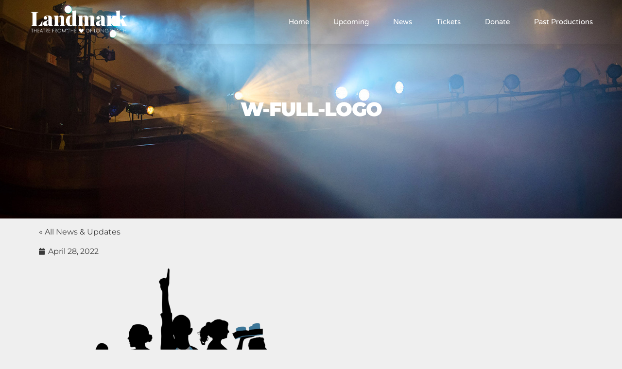

--- FILE ---
content_type: text/css
request_url: https://lblandmark.org/wp-content/uploads/elementor/css/post-3233.css?ver=1764860992
body_size: 329
content:
.elementor-3233 .elementor-element.elementor-element-cb853f9:not(.elementor-motion-effects-element-type-background), .elementor-3233 .elementor-element.elementor-element-cb853f9 > .elementor-motion-effects-container > .elementor-motion-effects-layer{background-color:#D8D8D8;}.elementor-3233 .elementor-element.elementor-element-cb853f9{transition:background 0.3s, border 0.3s, border-radius 0.3s, box-shadow 0.3s;padding:19px 0px 0px 0px;}.elementor-3233 .elementor-element.elementor-element-cb853f9 > .elementor-background-overlay{transition:background 0.3s, border-radius 0.3s, opacity 0.3s;}.elementor-3233 .elementor-element.elementor-element-798bca0{text-align:center;}.elementor-3233 .elementor-element.elementor-element-d964c8c .elementor-button-content-wrapper{flex-direction:row;}.elementor-3233 .elementor-element.elementor-element-8b022a2 > .elementor-container > .elementor-column > .elementor-widget-wrap{align-content:center;align-items:center;}.elementor-3233 .elementor-element.elementor-element-8b022a2:not(.elementor-motion-effects-element-type-background), .elementor-3233 .elementor-element.elementor-element-8b022a2 > .elementor-motion-effects-container > .elementor-motion-effects-layer{background-color:#3E3E3E;}.elementor-3233 .elementor-element.elementor-element-8b022a2 > .elementor-container{min-height:90px;}.elementor-3233 .elementor-element.elementor-element-8b022a2{border-style:dotted;border-width:1px 0px 0px 0px;border-color:#d6d6d6;transition:background 0.3s, border 0.3s, border-radius 0.3s, box-shadow 0.3s;}.elementor-3233 .elementor-element.elementor-element-8b022a2 > .elementor-background-overlay{transition:background 0.3s, border-radius 0.3s, opacity 0.3s;}.elementor-3233 .elementor-element.elementor-element-7e107433 .elementor-heading-title{font-size:13px;font-weight:300;color:#CCCCCC;}.elementor-3233 .elementor-element.elementor-element-2e5ac72{text-align:right;}.elementor-3233 .elementor-element.elementor-element-2e5ac72 .elementor-heading-title{font-size:13px;font-weight:300;color:#CCCCCC;}.elementor-3233 .elementor-element.elementor-element-4789f729{--grid-template-columns:repeat(0, auto);--icon-size:16px;--grid-column-gap:22px;--grid-row-gap:0px;}.elementor-3233 .elementor-element.elementor-element-4789f729 .elementor-widget-container{text-align:right;}.elementor-3233 .elementor-element.elementor-element-4789f729 .elementor-social-icon{background-color:rgba(122, 122, 122, 0);--icon-padding:0em;}.elementor-3233 .elementor-element.elementor-element-4789f729 .elementor-social-icon i{color:#CBCBCB;}.elementor-3233 .elementor-element.elementor-element-4789f729 .elementor-social-icon svg{fill:#CBCBCB;}.elementor-3233 .elementor-element.elementor-element-4789f729 .elementor-social-icon:hover{background-color:rgba(255,255,255,0);}.elementor-3233 .elementor-element.elementor-element-4789f729 .elementor-social-icon:hover i{color:#211e1d;}.elementor-3233 .elementor-element.elementor-element-4789f729 .elementor-social-icon:hover svg{fill:#211e1d;}.elementor-theme-builder-content-area{height:400px;}.elementor-location-header:before, .elementor-location-footer:before{content:"";display:table;clear:both;}@media(max-width:1024px){.elementor-3233 .elementor-element.elementor-element-8b022a2{padding:10px 20px 10px 20px;}}@media(max-width:767px){.elementor-3233 .elementor-element.elementor-element-8b022a2{padding:20px 20px 0px 20px;}.elementor-3233 .elementor-element.elementor-element-7e107433{text-align:center;}.elementor-3233 .elementor-element.elementor-element-7e107433 .elementor-heading-title{line-height:19px;}.elementor-3233 .elementor-element.elementor-element-2e5ac72{text-align:center;}.elementor-3233 .elementor-element.elementor-element-2e5ac72 .elementor-heading-title{line-height:19px;}.elementor-3233 .elementor-element.elementor-element-4789f729 .elementor-widget-container{text-align:center;}.elementor-3233 .elementor-element.elementor-element-4789f729 > .elementor-widget-container{padding:0px 0px 20px 0px;}.elementor-3233 .elementor-element.elementor-element-4789f729{--icon-size:20px;}}